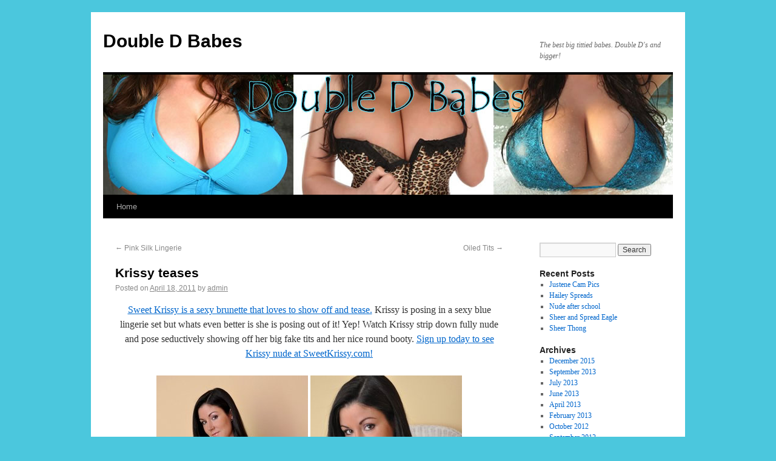

--- FILE ---
content_type: text/html; charset=UTF-8
request_url: http://www.doubledbabes.com/2011/04/krissy-teases/
body_size: 20009
content:
<!DOCTYPE html>
<html lang="en-US">
<head>
<meta charset="UTF-8" />
<title>Krissy teases | Double D Babes</title>
<link rel="profile" href="http://gmpg.org/xfn/11" />
<link rel="stylesheet" type="text/css" media="all" href="http://www.doubledbabes.com/wp-content/themes/twentyten/style.css" />
<link rel="pingback" href="http://www.doubledbabes.com/xmlrpc.php" />
<link rel="alternate" type="application/rss+xml" title="Double D Babes &raquo; Feed" href="http://www.doubledbabes.com/feed/" />
<link rel="alternate" type="application/rss+xml" title="Double D Babes &raquo; Comments Feed" href="http://www.doubledbabes.com/comments/feed/" />
<link rel="alternate" type="application/rss+xml" title="Double D Babes &raquo; Krissy teases Comments Feed" href="http://www.doubledbabes.com/2011/04/krissy-teases/feed/" />
<script type='text/javascript' src='http://www.doubledbabes.com/wp-includes/js/comment-reply.min.js?ver=3.5.2'></script>
<script type='text/javascript' src='http://www.doubledbabes.com/wp-includes/js/jquery/jquery.js?ver=1.8.3'></script>
<script type='text/javascript' src='http://www.doubledbabes.com/wp-content/plugins/extended-analytics/assets/extendedanalytics.js?ver=4.0'></script>
<link rel="EditURI" type="application/rsd+xml" title="RSD" href="http://www.doubledbabes.com/xmlrpc.php?rsd" />
<link rel="wlwmanifest" type="application/wlwmanifest+xml" href="http://www.doubledbabes.com/wp-includes/wlwmanifest.xml" /> 
<link rel='prev' title='Pink Silk Lingerie' href='http://www.doubledbabes.com/2011/04/pink-silk-lingerie/' />
<link rel='next' title='Oiled Tits' href='http://www.doubledbabes.com/2011/05/oiled-tits/' />
<meta name="generator" content="WordPress 3.5.2" />
<link rel='canonical' href='http://www.doubledbabes.com/2011/04/krissy-teases/' />
<link rel='shortlink' href='http://www.doubledbabes.com/?p=41' />
<script type="text/javascript">
</script>
<style type="text/css" id="custom-background-css">
body.custom-background { background-color: #4bc7dd; }
</style>
</head>

<body class="single single-post postid-41 single-format-standard custom-background">
<div id="wrapper" class="hfeed">
	<div id="header">
		<div id="masthead">
			<div id="branding" role="banner">
								<div id="site-title">
					<span>
						<a href="http://www.doubledbabes.com/" title="Double D Babes" rel="home">Double D Babes</a>
					</span>
				</div>
				<div id="site-description">The best big tittied babes. Double D&#039;s and bigger!</div>

										<img src="http://www.doubledbabes.com/wp-content/uploads/2011/04/doubled.jpg" width="940" height="198" alt="" />
								</div><!-- #branding -->

			<div id="access" role="navigation">
			  				<div class="skip-link screen-reader-text"><a href="#content" title="Skip to content">Skip to content</a></div>
								<div class="menu"><ul><li ><a href="http://www.doubledbabes.com/" title="Home">Home</a></li></ul></div>
			</div><!-- #access -->
		</div><!-- #masthead -->
	</div><!-- #header -->

	<div id="main">

		<div id="container">
			<div id="content" role="main">

			

				<div id="nav-above" class="navigation">
					<div class="nav-previous"><a href="http://www.doubledbabes.com/2011/04/pink-silk-lingerie/" rel="prev"><span class="meta-nav">&larr;</span> Pink Silk Lingerie</a></div>
					<div class="nav-next"><a href="http://www.doubledbabes.com/2011/05/oiled-tits/" rel="next">Oiled Tits <span class="meta-nav">&rarr;</span></a></div>
				</div><!-- #nav-above -->

				<div id="post-41" class="post-41 post type-post status-publish format-standard hentry category-ass category-brunette category-cam category-fake">
					<h1 class="entry-title">Krissy teases</h1>

					<div class="entry-meta">
						<span class="meta-prep meta-prep-author">Posted on</span> <a href="http://www.doubledbabes.com/2011/04/krissy-teases/" title="3:41 pm" rel="bookmark"><span class="entry-date">April 18, 2011</span></a> <span class="meta-sep">by</span> <span class="author vcard"><a class="url fn n" href="http://www.doubledbabes.com/author/admin/" title="View all posts by admin">admin</a></span>					</div><!-- .entry-meta -->

					<div class="entry-content">
						<p align="center"><a href="http://refer.ccbill.com/cgi-bin/clicks.cgi?CA=924402&amp;PA=1158469&amp;HTML=http://www.sweetkrissy.com/tour2/" target="_blank">Sweet Krissy is a sexy brunette that loves to show off and tease.</a> Krissy is posing in a sexy blue lingerie set but whats even better is she is posing out of it! Yep! Watch Krissy strip down fully nude and pose seductively showing off her big fake tits and her nice round booty. <a href="http://refer.ccbill.com/cgi-bin/clicks.cgi?CA=924402&amp;PA=1158469&amp;HTML=http://www.sweetkrissy.com/tour2/" target="_blank">Sign up today to see Krissy nude at SweetKrissy.com!</a></p>
<p align="center"><a href="http://refer.ccbill.com/cgi-bin/clicks.cgi?CA=924402&amp;PA=1158469&amp;HTML=http://www.sweetkrissy.com/tour2/" target="_blank"><img alt="sweetkrissy-sm-004" src="http://www.doubledbabes.com/wp-content/uploads/2011/04/sweetkrissy-sm-004-1.jpg" width="250" height="376" /></a> <a href="http://refer.ccbill.com/cgi-bin/clicks.cgi?CA=924402&amp;PA=1158469&amp;HTML=http://www.sweetkrissy.com/tour2/" target="_blank"><img alt="sweetkrissy-sm-017" src="http://www.doubledbabes.com/wp-content/uploads/2011/04/sweetkrissy-sm-017.jpg" width="250" height="376" /></a></p>
<p align="center"><a href="http://refer.ccbill.com/cgi-bin/clicks.cgi?CA=924402&amp;PA=1158469&amp;HTML=http://www.sweetkrissy.com/tour2/" target="_blank"><img alt="sweetkrissy-sm-036" src="http://www.doubledbabes.com/wp-content/uploads/2011/04/sweetkrissy-sm-036.jpg" width="500" height="752" /></a></p>
<p align="center"><a href="http://refer.ccbill.com/cgi-bin/clicks.cgi?CA=924402&amp;PA=1158469&amp;HTML=http://www.sweetkrissy.com/tour2/" target="_blank"><img alt="sweetkrissy-sm-030" src="http://www.doubledbabes.com/wp-content/uploads/2011/04/sweetkrissy-sm-030.jpg" width="250" height="376" /></a> <a href="http://refer.ccbill.com/cgi-bin/clicks.cgi?CA=924402&amp;PA=1158469&amp;HTML=http://www.sweetkrissy.com/tour2/" target="_blank"><img alt="sweetkrissy-sm-047" src="http://www.doubledbabes.com/wp-content/uploads/2011/04/sweetkrissy-sm-047.jpg" width="250" height="376" /></a></p>
											</div><!-- .entry-content -->


					<div class="entry-utility">
						This entry was posted in <a href="http://www.doubledbabes.com/category/ass/" title="View all posts in Asses" rel="category tag">Asses</a>, <a href="http://www.doubledbabes.com/category/brunette/" title="View all posts in Brunettes" rel="category tag">Brunettes</a>, <a href="http://www.doubledbabes.com/category/cam/" title="View all posts in Cam Girls" rel="category tag">Cam Girls</a>, <a href="http://www.doubledbabes.com/category/fake/" title="View all posts in Fake Tits" rel="category tag">Fake Tits</a>. Bookmark the <a href="http://www.doubledbabes.com/2011/04/krissy-teases/" title="Permalink to Krissy teases" rel="bookmark">permalink</a>.											</div><!-- .entry-utility -->
				</div><!-- #post-## -->

				<div id="nav-below" class="navigation">
					<div class="nav-previous"><a href="http://www.doubledbabes.com/2011/04/pink-silk-lingerie/" rel="prev"><span class="meta-nav">&larr;</span> Pink Silk Lingerie</a></div>
					<div class="nav-next"><a href="http://www.doubledbabes.com/2011/05/oiled-tits/" rel="next">Oiled Tits <span class="meta-nav">&rarr;</span></a></div>
				</div><!-- #nav-below -->

				
			<div id="comments">


	<p class="nocomments">Comments are closed.</p>


								
</div><!-- #comments -->


			</div><!-- #content -->
		</div><!-- #container -->


		<div id="primary" class="widget-area" role="complementary">
			<ul class="xoxo">

<li id="search-2" class="widget-container widget_search"><form role="search" method="get" id="searchform" action="http://www.doubledbabes.com/" >
	<div><label class="screen-reader-text" for="s">Search for:</label>
	<input type="text" value="" name="s" id="s" />
	<input type="submit" id="searchsubmit" value="Search" />
	</div>
	</form></li>		<li id="recent-posts-2" class="widget-container widget_recent_entries">		<h3 class="widget-title">Recent Posts</h3>		<ul>
					<li>
				<a href="http://www.doubledbabes.com/2015/12/justene-cam-pics/" title="Justene Cam Pics">Justene Cam Pics</a>
						</li>
					<li>
				<a href="http://www.doubledbabes.com/2013/09/hailey-spreads/" title="Hailey Spreads">Hailey Spreads</a>
						</li>
					<li>
				<a href="http://www.doubledbabes.com/2013/07/nude-after-school/" title="Nude after school">Nude after school</a>
						</li>
					<li>
				<a href="http://www.doubledbabes.com/2013/06/sheer-and-spread-eagle/" title="Sheer and Spread Eagle">Sheer and Spread Eagle</a>
						</li>
					<li>
				<a href="http://www.doubledbabes.com/2013/04/sheer-thong/" title="Sheer Thong">Sheer Thong</a>
						</li>
				</ul>
		</li><li id="archives-2" class="widget-container widget_archive"><h3 class="widget-title">Archives</h3>		<ul>
			<li><a href='http://www.doubledbabes.com/2015/12/' title='December 2015'>December 2015</a></li>
	<li><a href='http://www.doubledbabes.com/2013/09/' title='September 2013'>September 2013</a></li>
	<li><a href='http://www.doubledbabes.com/2013/07/' title='July 2013'>July 2013</a></li>
	<li><a href='http://www.doubledbabes.com/2013/06/' title='June 2013'>June 2013</a></li>
	<li><a href='http://www.doubledbabes.com/2013/04/' title='April 2013'>April 2013</a></li>
	<li><a href='http://www.doubledbabes.com/2013/02/' title='February 2013'>February 2013</a></li>
	<li><a href='http://www.doubledbabes.com/2012/10/' title='October 2012'>October 2012</a></li>
	<li><a href='http://www.doubledbabes.com/2012/09/' title='September 2012'>September 2012</a></li>
	<li><a href='http://www.doubledbabes.com/2012/08/' title='August 2012'>August 2012</a></li>
	<li><a href='http://www.doubledbabes.com/2012/07/' title='July 2012'>July 2012</a></li>
	<li><a href='http://www.doubledbabes.com/2012/06/' title='June 2012'>June 2012</a></li>
	<li><a href='http://www.doubledbabes.com/2012/02/' title='February 2012'>February 2012</a></li>
	<li><a href='http://www.doubledbabes.com/2012/01/' title='January 2012'>January 2012</a></li>
	<li><a href='http://www.doubledbabes.com/2011/12/' title='December 2011'>December 2011</a></li>
	<li><a href='http://www.doubledbabes.com/2011/11/' title='November 2011'>November 2011</a></li>
	<li><a href='http://www.doubledbabes.com/2011/10/' title='October 2011'>October 2011</a></li>
	<li><a href='http://www.doubledbabes.com/2011/09/' title='September 2011'>September 2011</a></li>
	<li><a href='http://www.doubledbabes.com/2011/08/' title='August 2011'>August 2011</a></li>
	<li><a href='http://www.doubledbabes.com/2011/06/' title='June 2011'>June 2011</a></li>
	<li><a href='http://www.doubledbabes.com/2011/05/' title='May 2011'>May 2011</a></li>
	<li><a href='http://www.doubledbabes.com/2011/04/' title='April 2011'>April 2011</a></li>
		</ul>
</li><li id="categories-2" class="widget-container widget_categories"><h3 class="widget-title">Categories</h3>		<ul>
	<li class="cat-item cat-item-6"><a href="http://www.doubledbabes.com/category/ass/" title="View all posts filed under Asses">Asses</a>
</li>
	<li class="cat-item cat-item-1"><a href="http://www.doubledbabes.com/category/blondes/" title="View all posts filed under Blondes">Blondes</a>
</li>
	<li class="cat-item cat-item-3"><a href="http://www.doubledbabes.com/category/brunette/" title="View all posts filed under Brunettes">Brunettes</a>
</li>
	<li class="cat-item cat-item-8"><a href="http://www.doubledbabes.com/category/cam/" title="View all posts filed under Cam Girls">Cam Girls</a>
</li>
	<li class="cat-item cat-item-4"><a href="http://www.doubledbabes.com/category/fake/" title="View all posts filed under Fake Tits">Fake Tits</a>
</li>
	<li class="cat-item cat-item-5"><a href="http://www.doubledbabes.com/category/naturals/" title="View all posts filed under Naturals">Naturals</a>
</li>
	<li class="cat-item cat-item-7"><a href="http://www.doubledbabes.com/category/videos/" title="View all posts filed under Videos">Videos</a>
</li>
		</ul>
</li><li id="execphp-3" class="widget-container widget_execphp">			
			<div class="execphpwidget"><h3 class="widget-title">Blogroll</h3> 
	<ul class='xoxo blogroll'> 

<li><a href="http://www.alluringvixensgirls.com/" title="Alluring Vixens">Alluring Vixens</a></li>
<li><a href="http://www.ashleyscandycam.com/" title="Ashleys Candy">Ashleys Candy</a></li>
<li><a href="http://www.brianaleefan.com/" title="Briana Lee">Briana Lee</a></li>
<li><a href="http://www.brookeexposed.com/" title="Brooke Exposed">Brooke Exposed</a></li>
<li><a href="http://www.brookelawson.com" title="Brooke Lawson">Brooke Lawson</a></li>
<li><a href="http://brookesmegapass.com/" title="Brookes Mega Pass   *DEAL*">Brookes Mega Pass   *DEAL*</a></li>
<li><a href="http://www.brookesmegazips.com" title="Brookes Mega Zips   *DEAL*">Brookes Mega Zips   *DEAL*</a></li>
<li><a href="http://www.brookesgirls.com/" title="Brooke's Girls">Brooke's Girls</a></li>
<li><a href="http://www.bustybryci.com/" title="Bryci">Bryci</a></li>
<li><a href="http://www.camshowbabes.com/" title="Camshow Babes">Camshow Babes</a></li>
<li><a href="http://www.cravingcarmennude.com/" title="Craving Carmen">Craving Carmen</a></li>
<li><a href="http://www.dirtydawnavril.com/" title="Dawn Avril">Dawn Avril</a></li>
<li><a href="http://www.devineonesgirls.com/" title="Devine Ones">Devine Ones</a></li>
<li><a href="http://www.bustyemberreigns.com/" title="Ember Reigns">Ember Reigns</a></li>
<li><a href="http://www.fuckablelolafan.com/" title="Fuckable Lola">Fuckable Lola</a></li>
<li><a href="http://www.bustyhaileyshideaway.com/" title="Hailey's Hideaway">Hailey's Hideaway</a></li>
<li><a href="http://www.iluvashliefan.com/" title="I Luv Ashlie  *NEW*">I Luv Ashlie  *NEW*</a></li>
<li><a href="http://www.inkdbabes.com/" title="Inkd Babes">Inkd Babes</a></li>
<li><a href="http://www.kellyxoxoblog.com/" title="Kelly XoXo">Kelly XoXo</a></li>
<li><a href="http://www.cutekiki18.com/" title="Kiki18">Kiki18</a></li>
<li><a href="http://www.koribliss.com/" title="Kori Bliss">Kori Bliss</a></li>
<li><a href="http://www.littlecapricefan.com/" title="Little Caprice">Little Caprice</a></li>
<li><a href="http://www.monroeleefan.com/" title="Monroe Lee">Monroe Lee</a></li>
<li><a href="http://www.nikkisimsplaymates.com/" title="Nikki Sims Playmates">Nikki Sims Playmates</a></li>
<li><a href="http://www.nikkisummerblog.com/" title="Nikki Summer">Nikki Summer</a></li>
<li><a href="http://www.nudecandidteens.com" title="Nude Teens">Nude Teens</a></li>
<li><a href="http://www.nudezipsetstore.com/" title="Nude Zipset Store">Nude Zipset Store</a></li>
<li><a href="http://www.petiteteensblog.com/" title="Petite Teens">Petite Teens</a></li>
<li><a href="http://www.rachel-tease.com/" title="Rachel Tease">Rachel Tease</a></li>
<li><a href="http://www.rascalsbitches.com/" title="Rascal's Bitches">Rascal's Bitches</a></li>
<li><a href="http://www.sluttyporngirls.com/" title="Slutty Porn Girls">Slutty Porn Girls</a></li>
<li><a href="http://www.sofiasaintnude.com" title="Sofia Saint">Sofia Saint</a></li>
<li><a href="http://www.teengirlgirl.com/" title="Teen Girl Girl">Teen Girl Girl</a></li>
<li><a href="http://www.wendy4fan.com/" title="Wendy 4">Wendy 4</a></li>
<li><a href="http://www.xoxogisele.com/" title="XoXo Gisele">XoXo Gisele</a></li></ul> 
</div>
		</li><li id="execphp-4" class="widget-container widget_execphp"><h3 class="widget-title">My Girlfriends</h3>			
			<div class="execphpwidget"><p><a href="http://www.brookesgirls.com/featuredgirls/out.php?id=249"><img src="http://www.brookesgirls.com/featuredgirls/ntn2.jpg" alt="http://refer.ccbill.com/cgi-bin/clicks.cgi?CA=911444-0000&PA=2039115&HTML=http://bellapass.com" /></a><br><br><br />
<a href="http://www.brookesgirls.com/featuredgirls/out.php?id=420"><img src="http://www.brookesgirls.com/featuredgirls/nikkis3.jpg" alt="http://refer.ccbill.com/cgi-bin/clicks.cgi?CA=933914&PA=1652875&HTML=http://nikkisims.com" /></a><br><br><br />
<a href="http://www.brookesgirls.com/featuredgirls/out.php?id=25"><img src="http://www.brookesgirls.com/featuredgirls/av11.jpg" alt="http://refer.ccbill.com/cgi-bin/clicks.cgi?CA=940521&PA=2135377&HTML=http://www.alluringvixens.com/" /></a><br><br><br />
<a href="http://www.brookesgirls.com/featuredgirls/out.php?id=34"><img src="http://www.brookesgirls.com/featuredgirls/hh5.jpg" alt="http://refer.ccbill.com/cgi-bin/clicks.cgi?CA=940521&PA=2135377&HTML=http://www.haileyshideaway.com/" /></a><br><br><br />
<a href="http://www.brookesgirls.com/featuredgirls/out.php?id=40"><img src="http://www.brookesgirls.com/featuredgirls/er2.jpg" alt="http://refer.ccbill.com/cgi-bin/clicks.cgi?CA=931497&PA=1956954&HTML=http://www.ember-reigns.com" /></a><br><br><br />
<a href="http://www.brookesgirls.com/featuredgirls/out.php?id=388"><img src="http://www.brookesgirls.com/featuredgirls/an4.jpg" alt="http://refer.ccbill.com/cgi-bin/clicks.cgi?CA=924402&PA=1158469&HTML=http://www.spunkyangels.com/" /></a><br><br><br />
<a href="http://www.brookesgirls.com/featuredgirls/out.php?id=408"><img src="http://www.brookesgirls.com/featuredgirls/gisele5.jpg" alt="http://refer.ccbill.com/cgi-bin/clicks.cgi?CA=928339&PA=2135357&HTML=http://www.xogisele.com/" /></a><br><br><br />
<a href="http://www.brookesgirls.com/featuredgirls/out.php?id=258"><img src="http://www.brookesgirls.com/featuredgirls/ntn11.jpg" alt="http://refer.ccbill.com/cgi-bin/clicks.cgi?CA=933914&PA=1652875&HTML=http://brianaleeonline.com" /></a><br><br><br />
<a href="http://www.brookesgirls.com/featuredgirls/out.php?id=428"><img src="http://www.brookesgirls.com/featuredgirls/angel02.jpg" alt="http://refer.ccbill.com/cgi-bin/clicks.cgi?CA=924402&PA=1158469&HTML=http://www.spunkypass.com/" /></a><br><br><br />
<a href="http://www.brookesgirls.com/featuredgirls/out.php?id=297"><img src="http://www.brookesgirls.com/featuredgirls/nw13.jpg" alt="http://refer.ccbill.com/cgi-bin/clicks.cgi?CA=912803&PA=2298401" /></a><br><br><br />
<a href="http://www.brookesgirls.com/featuredgirls/out.php?id=199"><img src="http://www.brookesgirls.com/featuredgirls/vix1.jpg" alt="http://refer.ccbill.com/cgi-bin/clicks.cgi?CA=940521&PA=2135377&HTML=http://www.alluringvixens.com/" /></a><br><br><br />
<a href="http://www.brookesgirls.com/featuredgirls/out.php?id=29"><img src="http://www.brookesgirls.com/featuredgirls/av15.jpg" alt="http://refer.ccbill.com/cgi-bin/clicks.cgi?CA=940521&PA=2135377&HTML=http://www.alluringvixens.com/" /></a><br><br><br />
<a href="http://www.brookesgirls.com/featuredgirls/out.php?id=53"><img src="http://www.brookesgirls.com/featuredgirls/gnd3.jpg" alt="http://refer.ccbill.com/cgi-bin/clicks.cgi?CA=906845-0000&PA=1833777&HTML=http://www.gndpass.com/" /></a><br><br><br />
<a href="http://www.brookesgirls.com/featuredgirls/out.php?id=410"><img src="http://www.brookesgirls.com/featuredgirls/gisele7.jpg" alt="http://refer.ccbill.com/cgi-bin/clicks.cgi?CA=928339&PA=2135357&HTML=http://www.xogisele.com/" /></a><br><br><br />
<a href="http://www.brookesgirls.com/featuredgirls/out.php?id=417"><img src="http://www.brookesgirls.com/featuredgirls/newhailey2.jpg" alt="http://refer.ccbill.com/cgi-bin/clicks.cgi?CA=942306&PA=2212661&HTML=http://www.haileyleigh.com/" /></a><br><br></p>
</div>
		</li>			</ul>
		</div><!-- #primary .widget-area -->

	</div><!-- #main -->

	<div id="footer" role="contentinfo">
		<div id="colophon">



			<div id="site-info">
				<a href="http://www.doubledbabes.com/" title="Double D Babes" rel="home">
					Double D Babes				</a>
			</div><!-- #site-info -->

			<div id="site-generator">
								<a href="http://wordpress.org/" title="Semantic Personal Publishing Platform" rel="generator">Proudly powered by WordPress.</a>
			</div><!-- #site-generator -->

		</div><!-- #colophon -->
	</div><!-- #footer -->

</div><!-- #wrapper -->

</body>
</html>
